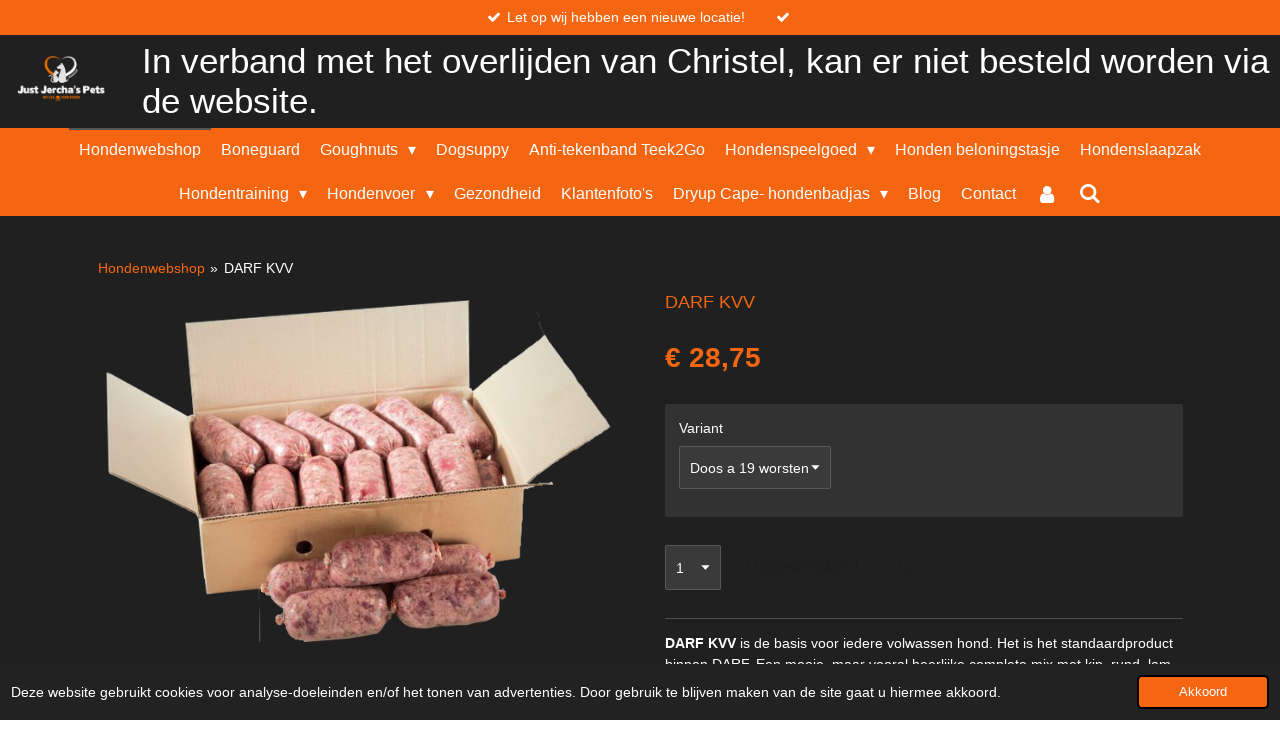

--- FILE ---
content_type: text/html; charset=UTF-8
request_url: https://www.justjerchas.nl/product/672069/darf-kvv
body_size: 16886
content:
<!DOCTYPE html>
<html lang="nl">
    <head>
        <meta http-equiv="Content-Type" content="text/html; charset=utf-8">
        <meta name="viewport" content="width=device-width, initial-scale=1.0, maximum-scale=5.0">
        <meta http-equiv="X-UA-Compatible" content="IE=edge">
        <link rel="canonical" href="https://www.justjerchas.nl/product/672069/darf-kvv">
        <link rel="sitemap" type="application/xml" href="https://www.justjerchas.nl/sitemap.xml">
        <meta property="og:title" content="Darf KVV |  natuurlijk, biologisch honden en kattenvoer">
        <meta property="og:url" content="https://www.justjerchas.nl/product/672069/darf-kvv">
        <base href="https://www.justjerchas.nl/">
        <meta name="description" property="og:description" content="DARF KVV is een biologische KVV voor honden en katten. met natuurlijk, biologisch vers vlees. DARF is vrij van: gluten, geur- kleur en smaakstoffen.">
                <script nonce="a060ff009e711870433afc4533c97ab8">
            
            window.JOUWWEB = window.JOUWWEB || {};
            window.JOUWWEB.application = window.JOUWWEB.application || {};
            window.JOUWWEB.application = {"backends":[{"domain":"jouwweb.nl","freeDomain":"jouwweb.site"},{"domain":"webador.com","freeDomain":"webadorsite.com"},{"domain":"webador.de","freeDomain":"webadorsite.com"},{"domain":"webador.fr","freeDomain":"webadorsite.com"},{"domain":"webador.es","freeDomain":"webadorsite.com"},{"domain":"webador.it","freeDomain":"webadorsite.com"},{"domain":"jouwweb.be","freeDomain":"jouwweb.site"},{"domain":"webador.ie","freeDomain":"webadorsite.com"},{"domain":"webador.co.uk","freeDomain":"webadorsite.com"},{"domain":"webador.at","freeDomain":"webadorsite.com"},{"domain":"webador.be","freeDomain":"webadorsite.com"},{"domain":"webador.ch","freeDomain":"webadorsite.com"},{"domain":"webador.ch","freeDomain":"webadorsite.com"},{"domain":"webador.mx","freeDomain":"webadorsite.com"},{"domain":"webador.com","freeDomain":"webadorsite.com"},{"domain":"webador.dk","freeDomain":"webadorsite.com"},{"domain":"webador.se","freeDomain":"webadorsite.com"},{"domain":"webador.no","freeDomain":"webadorsite.com"},{"domain":"webador.fi","freeDomain":"webadorsite.com"},{"domain":"webador.ca","freeDomain":"webadorsite.com"},{"domain":"webador.ca","freeDomain":"webadorsite.com"},{"domain":"webador.pl","freeDomain":"webadorsite.com"},{"domain":"webador.com.au","freeDomain":"webadorsite.com"},{"domain":"webador.nz","freeDomain":"webadorsite.com"}],"editorLocale":"nl-NL","editorTimezone":"Europe\/Amsterdam","editorLanguage":"nl","analytics4TrackingId":"G-E6PZPGE4QM","analyticsDimensions":[],"backendDomain":"www.jouwweb.nl","backendShortDomain":"jouwweb.nl","backendKey":"jouwweb-nl","freeWebsiteDomain":"jouwweb.site","noSsl":false,"build":{"reference":"a70999d"},"linkHostnames":["www.jouwweb.nl","www.webador.com","www.webador.de","www.webador.fr","www.webador.es","www.webador.it","www.jouwweb.be","www.webador.ie","www.webador.co.uk","www.webador.at","www.webador.be","www.webador.ch","fr.webador.ch","www.webador.mx","es.webador.com","www.webador.dk","www.webador.se","www.webador.no","www.webador.fi","www.webador.ca","fr.webador.ca","www.webador.pl","www.webador.com.au","www.webador.nz"],"assetsUrl":"https:\/\/assets.jwwb.nl","loginUrl":"https:\/\/www.jouwweb.nl\/inloggen","publishUrl":"https:\/\/www.jouwweb.nl\/v2\/website\/1103595\/publish-proxy","adminUserOrIp":false,"pricing":{"plans":{"lite":{"amount":"700","currency":"EUR"},"pro":{"amount":"1200","currency":"EUR"},"business":{"amount":"2400","currency":"EUR"}},"yearlyDiscount":{"price":{"amount":"4800","currency":"EUR"},"ratio":0.17,"percent":"17%","discountPrice":{"amount":"4800","currency":"EUR"},"termPricePerMonth":{"amount":"2400","currency":"EUR"},"termPricePerYear":{"amount":"24000","currency":"EUR"}}},"hcUrl":{"add-product-variants":"https:\/\/help.jouwweb.nl\/hc\/nl\/articles\/28594307773201","basic-vs-advanced-shipping":"https:\/\/help.jouwweb.nl\/hc\/nl\/articles\/28594268794257","html-in-head":"https:\/\/help.jouwweb.nl\/hc\/nl\/articles\/28594336422545","link-domain-name":"https:\/\/help.jouwweb.nl\/hc\/nl\/articles\/28594325307409","optimize-for-mobile":"https:\/\/help.jouwweb.nl\/hc\/nl\/articles\/28594312927121","seo":"https:\/\/help.jouwweb.nl\/hc\/nl\/sections\/28507243966737","transfer-domain-name":"https:\/\/help.jouwweb.nl\/hc\/nl\/articles\/28594325232657","website-not-secure":"https:\/\/help.jouwweb.nl\/hc\/nl\/articles\/28594252935825"}};
            window.JOUWWEB.brand = {"type":"jouwweb","name":"JouwWeb","domain":"JouwWeb.nl","supportEmail":"support@jouwweb.nl"};
                    
                window.JOUWWEB = window.JOUWWEB || {};
                window.JOUWWEB.websiteRendering = {"locale":"nl-NL","timezone":"Europe\/Amsterdam","routes":{"api\/upload\/product-field":"\/_api\/upload\/product-field","checkout\/cart":"\/winkelwagen","payment":"\/bestelling-afronden\/:publicOrderId","payment\/forward":"\/bestelling-afronden\/:publicOrderId\/forward","public-order":"\/bestelling\/:publicOrderId","checkout\/authorize":"\/winkelwagen\/authorize\/:gateway","wishlist":"\/verlanglijst"}};
                                                    window.JOUWWEB.website = {"id":1103595,"locale":"nl-NL","enabled":true,"title":"Just Jercha's Pets","hasTitle":true,"roleOfLoggedInUser":null,"ownerLocale":"nl-NL","plan":"business","freeWebsiteDomain":"jouwweb.site","backendKey":"jouwweb-nl","currency":"EUR","defaultLocale":"nl-NL","url":"https:\/\/www.justjerchas.nl\/","homepageSegmentId":4302538,"category":"webshop","isOffline":false,"isPublished":true,"locales":["nl-NL"],"allowed":{"ads":false,"credits":true,"externalLinks":true,"slideshow":true,"customDefaultSlideshow":true,"hostedAlbums":true,"moderators":true,"mailboxQuota":10,"statisticsVisitors":true,"statisticsDetailed":true,"statisticsMonths":-1,"favicon":true,"password":true,"freeDomains":0,"freeMailAccounts":3,"canUseLanguages":false,"fileUpload":true,"legacyFontSize":false,"webshop":true,"products":-1,"imageText":false,"search":true,"audioUpload":true,"videoUpload":5000,"allowDangerousForms":false,"allowHtmlCode":true,"mobileBar":true,"sidebar":true,"poll":false,"allowCustomForms":true,"allowBusinessListing":true,"allowCustomAnalytics":true,"allowAccountingLink":true,"digitalProducts":true,"sitemapElement":true},"mobileBar":{"enabled":true,"theme":"light","email":{"active":true,"value":"info@justjerchas.nl"},"location":{"active":false},"phone":{"active":false},"whatsapp":{"active":true,"value":"+31621225208"},"social":{"active":true,"network":"facebook","value":"justjerchas"}},"webshop":{"enabled":false,"currency":"EUR","taxEnabled":true,"taxInclusive":true,"vatDisclaimerVisible":false,"orderNotice":"<p>Indien u speciale wensen heeft kunt u deze doorgeven via het Opmerkingen-veld in de laatste stap.<\/p>\r\n<p><br \/>Let op: besteld u uit Belgi&euml; kies dan de juiste verzendoptie!!<\/p>","orderConfirmation":"<p>Hartelijk bedankt voor uw bestelling bij Just Jercha's Pets.<\/p>\r\n<p>&nbsp;<\/p>\r\n<p>U ontvangt zo spoedig mogelijk bericht van ons over de afhandeling van de bestelling.<\/p>","freeShipping":false,"freeShippingAmount":"80.00","shippingDisclaimerVisible":false,"pickupAllowed":true,"couponAllowed":true,"detailsPageAvailable":true,"socialMediaVisible":true,"termsPage":null,"termsPageUrl":null,"extraTerms":null,"pricingVisible":true,"orderButtonVisible":true,"shippingAdvanced":true,"shippingAdvancedBackEnd":true,"soldOutVisible":true,"backInStockNotificationEnabled":true,"canAddProducts":true,"nextOrderNumber":202600001,"allowedServicePoints":["postnl"],"sendcloudConfigured":true,"sendcloudFallbackPublicKey":"a3d50033a59b4a598f1d7ce7e72aafdf","taxExemptionAllowed":true,"invoiceComment":null,"emptyCartVisible":true,"minimumOrderPrice":null,"productNumbersEnabled":false,"wishlistEnabled":true,"hideTaxOnCart":false},"isTreatedAsWebshop":true};                            window.JOUWWEB.cart = {"products":[],"coupon":null,"shippingCountryCode":null,"shippingChoice":null,"breakdown":[]};                            window.JOUWWEB.scripts = ["website-rendering\/webshop"];                        window.parent.JOUWWEB.colorPalette = window.JOUWWEB.colorPalette;
        </script>
                <title>Darf KVV |  natuurlijk, biologisch honden en kattenvoer</title>
                                            <link href="https://primary.jwwb.nl/public/i/u/k/temp-yjrccfxzxnvlqcefkerd/touch-icon-iphone.png?bust=1560106598" rel="apple-touch-icon" sizes="60x60">                                                <link href="https://primary.jwwb.nl/public/i/u/k/temp-yjrccfxzxnvlqcefkerd/touch-icon-ipad.png?bust=1560106598" rel="apple-touch-icon" sizes="76x76">                                                <link href="https://primary.jwwb.nl/public/i/u/k/temp-yjrccfxzxnvlqcefkerd/touch-icon-iphone-retina.png?bust=1560106598" rel="apple-touch-icon" sizes="120x120">                                                <link href="https://primary.jwwb.nl/public/i/u/k/temp-yjrccfxzxnvlqcefkerd/touch-icon-ipad-retina.png?bust=1560106598" rel="apple-touch-icon" sizes="152x152">                                                <link href="https://primary.jwwb.nl/public/i/u/k/temp-yjrccfxzxnvlqcefkerd/favicon.png?bust=1560106598" rel="shortcut icon">                                                <link href="https://primary.jwwb.nl/public/i/u/k/temp-yjrccfxzxnvlqcefkerd/favicon.png?bust=1560106598" rel="icon">                                        <meta property="og:image" content="https&#x3A;&#x2F;&#x2F;primary.jwwb.nl&#x2F;public&#x2F;i&#x2F;u&#x2F;k&#x2F;temp-yjrccfxzxnvlqcefkerd&#x2F;uxzfkw&#x2F;darf-worstjes-.png">
                    <meta property="og:image" content="https&#x3A;&#x2F;&#x2F;primary.jwwb.nl&#x2F;public&#x2F;i&#x2F;u&#x2F;k&#x2F;temp-yjrccfxzxnvlqcefkerd&#x2F;f91z5d&#x2F;JustJerchasPetsdierenwebshop-transparant-4.png&#x3F;enable-io&#x3D;true&amp;enable&#x3D;upscale&amp;fit&#x3D;bounds&amp;width&#x3D;1200">
                                    <meta name="twitter:card" content="summary_large_image">
                        <meta property="twitter:image" content="https&#x3A;&#x2F;&#x2F;primary.jwwb.nl&#x2F;public&#x2F;i&#x2F;u&#x2F;k&#x2F;temp-yjrccfxzxnvlqcefkerd&#x2F;uxzfkw&#x2F;darf-worstjes-.png">
                                                    <script>(function(n,r){var e=document.createElement("script");e.async=!0,e.src=n+"/sidebar.js?id="+r+"&c="+c(10,r);var t=document.getElementsByTagName("script")[0];t.parentNode.insertBefore(e,t);function c(s,i){var o=Date.now(),a=s*6e4,_=(Math.sin(i)||0)*a;return Math.floor((o+_)/a)}})("https://dashboard.webwinkelkeur.nl",1216551);</script>                            <script src="https://www.googletagmanager.com/gtag/js?id=G-66B8KJGS9Z" nonce="a060ff009e711870433afc4533c97ab8" data-turbo-track="reload" async></script>
<script src="https://plausible.io/js/script.manual.js" nonce="a060ff009e711870433afc4533c97ab8" data-turbo-track="reload" defer data-domain="shard20.jouwweb.nl"></script>
<script src="https://assets.jwwb.nl/assets/build/website-rendering/nl-NL.js?bust=af8dcdef13a1895089e9" nonce="a060ff009e711870433afc4533c97ab8" data-turbo-track="reload" defer></script>
<script src="https://assets.jwwb.nl/assets/website-rendering/runtime.d9e65c74d3b5e295ad0f.js?bust=5de238b33c4b1a20f3c0" nonce="a060ff009e711870433afc4533c97ab8" data-turbo-track="reload" defer></script>
<script src="https://assets.jwwb.nl/assets/website-rendering/103.3d75ec3708e54af67f50.js?bust=cb0aa3c978e146edbd0d" nonce="a060ff009e711870433afc4533c97ab8" data-turbo-track="reload" defer></script>
<script src="https://assets.jwwb.nl/assets/website-rendering/main.6c004a767490927f72a8.js?bust=0aecfeb21e6e5b700b49" nonce="a060ff009e711870433afc4533c97ab8" data-turbo-track="reload" defer></script>
<link rel="preload" href="https://assets.jwwb.nl/assets/website-rendering/styles.f78188d346eb1faf64a5.css?bust=7a6e6f2cb6becdc09bb5" as="style">
<link rel="preload" href="https://assets.jwwb.nl/assets/website-rendering/fonts/icons-website-rendering/font/website-rendering.woff2?bust=bd2797014f9452dadc8e" as="font" crossorigin>
<link rel="stylesheet" type="text/css" href="https://assets.jwwb.nl/assets/website-rendering/styles.f78188d346eb1faf64a5.css?bust=7a6e6f2cb6becdc09bb5" nonce="a060ff009e711870433afc4533c97ab8" data-turbo-track="dynamic">
<link rel="preconnect" href="https://assets.jwwb.nl">
<link rel="preconnect" href="https://www.google-analytics.com">
<link rel="stylesheet" type="text/css" href="https://primary.jwwb.nl/public/i/u/k/temp-yjrccfxzxnvlqcefkerd/style.css?bust=1752576237" nonce="a060ff009e711870433afc4533c97ab8" data-turbo-track="dynamic">    </head>
    <body
        id="top"
        class="jw-is-no-slideshow jw-header-is-image-text jw-is-segment-product jw-is-frontend jw-is-no-sidebar jw-is-messagebar jw-is-no-touch-device jw-is-no-mobile"
                                    data-jouwweb-page="672069"
                                                data-jouwweb-segment-id="672069"
                                                data-jouwweb-segment-type="product"
                                                data-template-threshold="800"
                                                data-template-name="modern"
                            itemscope
        itemtype="https://schema.org/Product"
    >
                                    <meta itemprop="url" content="https://www.justjerchas.nl/product/672069/darf-kvv">
        <div class="jw-background"></div>
        <div class="jw-body">
            <div class="jw-mobile-menu jw-mobile-is-text js-mobile-menu">
            <button
            type="button"
            class="jw-mobile-menu__button jw-mobile-search-button"
            aria-label="Zoek binnen website"
        >
            <span class="jw-icon-search"></span>
        </button>
        <div class="jw-mobile-header jw-mobile-header--image-text">
        <a            class="jw-mobile-header-content"
                            href="/"
                        >
                            <img class="jw-mobile-logo jw-mobile-logo--square" src="https://primary.jwwb.nl/public/i/u/k/temp-yjrccfxzxnvlqcefkerd/l8prl5/JustJerchasPetsdierenwebshop-transparant-3.png?enable-io=true&amp;enable=upscale&amp;height=70" srcset="https://primary.jwwb.nl/public/i/u/k/temp-yjrccfxzxnvlqcefkerd/l8prl5/JustJerchasPetsdierenwebshop-transparant-3.png?enable-io=true&amp;enable=upscale&amp;height=70 1x, https://primary.jwwb.nl/public/i/u/k/temp-yjrccfxzxnvlqcefkerd/l8prl5/JustJerchasPetsdierenwebshop-transparant-3.png?enable-io=true&amp;enable=upscale&amp;height=140&amp;quality=70 2x" alt="Just Jercha&amp;#039;s Pets" title="Just Jercha&amp;#039;s Pets">                                        <div class="jw-mobile-text">
                    In verband met het overlijden van Christel, kan er niet besteld worden via de website.                </div>
                    </a>
    </div>

    
            <button
            type="button"
            class="jw-mobile-menu__button jw-mobile-toggle"
            aria-label="Open / sluit menu"
        >
            <span class="jw-icon-burger"></span>
        </button>
    </div>
    <div class="jw-mobile-menu-search jw-mobile-menu-search--hidden">
        <form
            action="/zoeken"
            method="get"
            class="jw-mobile-menu-search__box"
        >
            <input
                type="text"
                name="q"
                value=""
                placeholder="Zoeken..."
                class="jw-mobile-menu-search__input"
            >
            <button type="submit" class="jw-btn jw-btn--style-flat jw-mobile-menu-search__button">
                <span class="website-rendering-icon-search"></span>
            </button>
            <button type="button" class="jw-btn jw-btn--style-flat jw-mobile-menu-search__button js-cancel-search">
                <span class="website-rendering-icon-cancel"></span>
            </button>
        </form>
    </div>
            <div class="message-bar message-bar--accent"><div class="message-bar__container"><ul class="message-bar-usps"><li class="message-bar-usps__item"><i class="website-rendering-icon-ok"></i><span>Let op wij hebben een nieuwe locatie!</span></li><li class="message-bar-usps__item"><i class="website-rendering-icon-ok"></i><span></span></li></ul></div></div><header class="header-wrap js-topbar-content-container">
    <div class="header-wrap__inner">
        <div class="jw-header-logo">
            <div
    id="jw-header-image-container"
    class="jw-header jw-header-image jw-header-image-toggle"
    style="flex-basis: 141px; max-width: 141px; flex-shrink: 1;"
>
            <a href="/">
        <img id="jw-header-image" data-image-id="50768388" srcset="https://primary.jwwb.nl/public/i/u/k/temp-yjrccfxzxnvlqcefkerd/l8prl5/JustJerchasPetsdierenwebshop-transparant-3.png?enable-io=true&amp;width=141 141w, https://primary.jwwb.nl/public/i/u/k/temp-yjrccfxzxnvlqcefkerd/l8prl5/JustJerchasPetsdierenwebshop-transparant-3.png?enable-io=true&amp;width=282 282w" class="jw-header-image" title="Just Jercha&#039;s Pets" style="max-height: 100px;" sizes="141px" width="141" height="100" intrinsicsize="141.00 x 100.00" alt="Just Jercha&#039;s Pets">                </a>
    </div>
        <div
    class="jw-header jw-header-title-container jw-header-text jw-header-text-toggle"
    data-stylable="false"
>
    <a        id="jw-header-title"
        class="jw-header-title"
                    href="/"
            >
        In verband met het overlijden van Christel, kan er niet besteld worden via de website.    </a>
</div>
</div>
    </div>
</header>
<script nonce="a060ff009e711870433afc4533c97ab8">
    JOUWWEB.templateConfig = {
        header: {
            selector: '.header-wrap',
            mobileSelector: '.jw-mobile-menu',
            updatePusher: function (headerHeight) {
                var $sliderStyle = $('#sliderStyle');

                if ($sliderStyle.length === 0) {
                    $sliderStyle = $('<style />')
                        .attr('id', 'sliderStyle')
                        .appendTo(document.body);
                }

                $sliderStyle.html('.jw-slideshow-slide-content { padding-top: ' + headerHeight + 'px; padding-bottom: ' + (headerHeight * (2/3)) + 'px; } .bx-controls-direction { margin-top: ' + (headerHeight * (1/6)) + 'px; }');

                // make sure slider also gets correct height (because of the added padding)
                $('.jw-slideshow-slide[aria-hidden=false]').each(function (index) {
                    var $this = $(this);
                    headerHeight = $this.outerHeight() > headerHeight ? $this.outerHeight() : headerHeight;
                    $this.closest('.bx-viewport').css({
                        height: headerHeight + 'px',
                    });
                });

                // If a page has a message-bar, offset the mobile nav.
                const $messageBar = $('.message-bar');
                if ($messageBar.length > 0) {
                    // Only apply to .js-mobile-menu if there is a slideshow
                    $(`.jw-is-slideshow .js-mobile-menu, .jw-menu-clone`).css('top', $messageBar.outerHeight());
                }
            },
        },
        mainContentOffset: function () {
            return $('.main-content').offset().top - ($('body').hasClass('jw-menu-is-mobile') ? 0 : 60);
        },
    };
</script>
<nav class="jw-menu-copy">
    <ul
    id="jw-menu"
    class="jw-menu jw-menu-horizontal"
            >
            <li
    class="jw-menu-item jw-menu-is-active"
>
        <a        class="jw-menu-link js-active-menu-item"
        href="/"                                            data-page-link-id="4302538"
                            >
                <span class="">
            Hondenwebshop        </span>
            </a>
                </li>
            <li
    class="jw-menu-item"
>
        <a        class="jw-menu-link"
        href="/boneguard"                                            data-page-link-id="16948288"
                            >
                <span class="">
            Boneguard        </span>
            </a>
                </li>
            <li
    class="jw-menu-item jw-menu-has-submenu"
>
        <a        class="jw-menu-link"
        href="/goughnuts"                                            data-page-link-id="4916488"
                            >
                <span class="">
            Goughnuts        </span>
                    <span class="jw-arrow jw-arrow-toplevel"></span>
            </a>
                    <ul
            class="jw-submenu"
                    >
                            <li
    class="jw-menu-item"
>
        <a        class="jw-menu-link"
        href="/goughnuts/goughnuts-hondenspeelgoed"                                            data-page-link-id="4732982"
                            >
                <span class="">
            Goughnuts hondenspeelgoed        </span>
            </a>
                </li>
                            <li
    class="jw-menu-item"
>
        <a        class="jw-menu-link"
        href="/goughnuts/goughnuts-vragen"                                            data-page-link-id="4727474"
                            >
                <span class="">
            Goughnuts vragen        </span>
            </a>
                </li>
                    </ul>
        </li>
            <li
    class="jw-menu-item"
>
        <a        class="jw-menu-link"
        href="/dogsuppy"                                            data-page-link-id="11433202"
                            >
                <span class="">
            Dogsuppy        </span>
            </a>
                </li>
            <li
    class="jw-menu-item"
>
        <a        class="jw-menu-link"
        href="/anti-tekenband-teek2go"                                            data-page-link-id="5455855"
                            >
                <span class="">
            Anti-tekenband Teek2Go        </span>
            </a>
                </li>
            <li
    class="jw-menu-item jw-menu-has-submenu"
>
        <a        class="jw-menu-link"
        href="/hondenspeelgoed"                                            data-page-link-id="5787009"
                            >
                <span class="">
            Hondenspeelgoed        </span>
                    <span class="jw-arrow jw-arrow-toplevel"></span>
            </a>
                    <ul
            class="jw-submenu"
                    >
                            <li
    class="jw-menu-item"
>
        <a        class="jw-menu-link"
        href="/hondenspeelgoed/goughnuts-1"                                            data-page-link-id="20114784"
                            >
                <span class="">
            Goughnuts        </span>
            </a>
                </li>
                            <li
    class="jw-menu-item"
>
        <a        class="jw-menu-link"
        href="/hondenspeelgoed/zippypaws-snufflerz-roll"                                            data-page-link-id="26996875"
                            >
                <span class="">
            ZippyPaws Snufflerz Roll        </span>
            </a>
                </li>
                            <li
    class="jw-menu-item"
>
        <a        class="jw-menu-link"
        href="/hondenspeelgoed/my-intelligent-dogs-hondenpuzzel"                                            data-page-link-id="6671599"
                            >
                <span class="">
            My Intelligent Dogs, hondenpuzzel        </span>
            </a>
                </li>
                            <li
    class="jw-menu-item"
>
        <a        class="jw-menu-link"
        href="/hondenspeelgoed/voerpuzzels"                                            data-page-link-id="5787572"
                            >
                <span class="">
            Voerpuzzels        </span>
            </a>
                </li>
                            <li
    class="jw-menu-item"
>
        <a        class="jw-menu-link"
        href="/hondenspeelgoed/knuffels"                                            data-page-link-id="5787765"
                            >
                <span class="">
            Knuffels        </span>
            </a>
                </li>
                    </ul>
        </li>
            <li
    class="jw-menu-item"
>
        <a        class="jw-menu-link"
        href="/honden-beloningstasje"                                            data-page-link-id="16128180"
                            >
                <span class="">
            Honden beloningstasje        </span>
            </a>
                </li>
            <li
    class="jw-menu-item"
>
        <a        class="jw-menu-link"
        href="/hondenslaapzak"                                            data-page-link-id="12574356"
                            >
                <span class="">
            Hondenslaapzak        </span>
            </a>
                </li>
            <li
    class="jw-menu-item jw-menu-has-submenu"
>
        <a        class="jw-menu-link"
        href="/hondentraining"                                            data-page-link-id="16118579"
                            >
                <span class="">
            Hondentraining        </span>
                    <span class="jw-arrow jw-arrow-toplevel"></span>
            </a>
                    <ul
            class="jw-submenu"
                    >
                            <li
    class="jw-menu-item"
>
        <a        class="jw-menu-link"
        href="/hondentraining/honden-beloningssnoepjes"                                            data-page-link-id="16126601"
                            >
                <span class="">
            Honden beloningssnoepjes        </span>
            </a>
                </li>
                            <li
    class="jw-menu-item"
>
        <a        class="jw-menu-link"
        href="/hondentraining/honden-stimuleerspeelgoed"                                            data-page-link-id="16139102"
                            >
                <span class="">
            Honden stimuleerspeelgoed        </span>
            </a>
                </li>
                            <li
    class="jw-menu-item"
>
        <a        class="jw-menu-link"
        href="/hondentraining/honden-apporteerspeelgoed"                                            data-page-link-id="16145154"
                            >
                <span class="">
            Honden apporteerspeelgoed        </span>
            </a>
                </li>
                    </ul>
        </li>
            <li
    class="jw-menu-item jw-menu-has-submenu"
>
        <a        class="jw-menu-link"
        href="/hondenvoer"                                            data-page-link-id="8515106"
                            >
                <span class="">
            Hondenvoer        </span>
                    <span class="jw-arrow jw-arrow-toplevel"></span>
            </a>
                    <ul
            class="jw-submenu"
                    >
                            <li
    class="jw-menu-item jw-menu-has-submenu"
>
        <a        class="jw-menu-link"
        href="/hondenvoer/darf"                                            data-page-link-id="4376320"
                            >
                <span class="">
            Darf        </span>
                    <span class="jw-arrow"></span>
            </a>
                    <ul
            class="jw-submenu"
                    >
                            <li
    class="jw-menu-item"
>
        <a        class="jw-menu-link"
        href="/hondenvoer/darf/darf-kvv"                                            data-page-link-id="4327447"
                            >
                <span class="">
            Darf KVV        </span>
            </a>
                </li>
                            <li
    class="jw-menu-item"
>
        <a        class="jw-menu-link"
        href="/hondenvoer/darf/darf-bites-brokken"                                            data-page-link-id="4836376"
                            >
                <span class="">
            Darf Bites ( brokken)        </span>
            </a>
                </li>
                            <li
    class="jw-menu-item"
>
        <a        class="jw-menu-link"
        href="/hondenvoer/darf/darf-voor-de-kat"                                            data-page-link-id="4327693"
                            >
                <span class="">
            Darf voor de kat        </span>
            </a>
                </li>
                            <li
    class="jw-menu-item"
>
        <a        class="jw-menu-link"
        href="/hondenvoer/darf/darf-vol-houdbare-worsten"                                            data-page-link-id="14319031"
                            >
                <span class="">
            Darf Vol houdbare worsten        </span>
            </a>
                </li>
                    </ul>
        </li>
                            <li
    class="jw-menu-item"
>
        <a        class="jw-menu-link"
        href="/hondenvoer/darf-snacks"                                            data-page-link-id="4442898"
                            >
                <span class="">
            Darf Snacks        </span>
            </a>
                </li>
                            <li
    class="jw-menu-item"
>
        <a        class="jw-menu-link"
        href="/hondenvoer/snacks-overig"                                            data-page-link-id="15824225"
                            >
                <span class="">
            Snacks overig        </span>
            </a>
                </li>
                            <li
    class="jw-menu-item"
>
        <a        class="jw-menu-link"
        href="/hondenvoer/tastybone"                                            data-page-link-id="4634359"
                            >
                <span class="">
            Tastybone        </span>
            </a>
                </li>
                            <li
    class="jw-menu-item"
>
        <a        class="jw-menu-link"
        href="/hondenvoer/lickimat-slowfeeder-voerpuzzel-antischrokbak"                                            data-page-link-id="14943403"
                            >
                <span class="">
            Lickimat/Slowfeeder/voerpuzzel/Antischrokbak        </span>
            </a>
                </li>
                    </ul>
        </li>
            <li
    class="jw-menu-item"
>
        <a        class="jw-menu-link"
        href="/gezondheid"                                            data-page-link-id="4373339"
                            >
                <span class="">
            Gezondheid        </span>
            </a>
                </li>
            <li
    class="jw-menu-item"
>
        <a        class="jw-menu-link"
        href="/klantenfoto-s"                                            data-page-link-id="7314299"
                            >
                <span class="">
            Klantenfoto&#039;s        </span>
            </a>
                </li>
            <li
    class="jw-menu-item jw-menu-has-submenu"
>
        <a        class="jw-menu-link"
        href="/dryup-cape-hondenbadjas"                                            data-page-link-id="15791539"
                            >
                <span class="">
            Dryup Cape- hondenbadjas        </span>
                    <span class="jw-arrow jw-arrow-toplevel"></span>
            </a>
                    <ul
            class="jw-submenu"
                    >
                            <li
    class="jw-menu-item"
>
        <a        class="jw-menu-link"
        href="/dryup-cape-hondenbadjas/dryup-hondenbadjas-mini"                                            data-page-link-id="15792618"
                            >
                <span class="">
            Dryup Hondenbadjas Mini        </span>
            </a>
                </li>
                            <li
    class="jw-menu-item"
>
        <a        class="jw-menu-link"
        href="/dryup-cape-hondenbadjas/dryup-hondenbadjas-standaard"                                            data-page-link-id="15792825"
                            >
                <span class="">
            Dryup hondenbadjas Standaard        </span>
            </a>
                </li>
                            <li
    class="jw-menu-item"
>
        <a        class="jw-menu-link"
        href="/dryup-cape-hondenbadjas/dryup-hondenbadjas-speciale-maten"                                            data-page-link-id="15792900"
                            >
                <span class="">
            Dryup hondenbadjas speciale maten        </span>
            </a>
                </li>
                            <li
    class="jw-menu-item"
>
        <a        class="jw-menu-link"
        href="/dryup-cape-hondenbadjas/dryup-hondenbadjas-royal-extra-luxe"                                            data-page-link-id="12135743"
                            >
                <span class="">
            Dryup hondenbadjas-Royal-extra luxe        </span>
            </a>
                </li>
                            <li
    class="jw-menu-item"
>
        <a        class="jw-menu-link"
        href="/dryup-cape-hondenbadjas/dryup-hondenbadjas-zipfit-body"                                            data-page-link-id="10729652"
                            >
                <span class="">
            Dryup hondenbadjas Zipfit body        </span>
            </a>
                </li>
                            <li
    class="jw-menu-item"
>
        <a        class="jw-menu-link"
        href="/dryup-cape-hondenbadjas/just-jercha-s-dryup-hondenhanddoek"                                            data-page-link-id="10731008"
                            >
                <span class="">
            Just Jercha&#039;s  DRYUP hondenhanddoek        </span>
            </a>
                </li>
                    </ul>
        </li>
            <li
    class="jw-menu-item"
>
        <a        class="jw-menu-link"
        href="/blog"                                            data-page-link-id="4303474"
                            >
                <span class="">
            Blog        </span>
            </a>
                </li>
            <li
    class="jw-menu-item"
>
        <a        class="jw-menu-link"
        href="/contact"                                            data-page-link-id="4302673"
                            >
                <span class="">
            Contact        </span>
            </a>
                </li>
            <li
    class="jw-menu-item"
>
        <a        class="jw-menu-link jw-menu-link--icon"
        href="/account"                                                            title="Account"
            >
                                <span class="website-rendering-icon-user"></span>
                            <span class="hidden-desktop-horizontal-menu">
            Account        </span>
            </a>
                </li>
            <li
    class="jw-menu-item jw-menu-search-item"
>
        <button        class="jw-menu-link jw-menu-link--icon jw-text-button"
                                                                    title="Zoeken"
            >
                                <span class="website-rendering-icon-search"></span>
                            <span class="hidden-desktop-horizontal-menu">
            Zoeken        </span>
            </button>
                
            <div class="jw-popover-container jw-popover-container--inline is-hidden">
                <div class="jw-popover-backdrop"></div>
                <div class="jw-popover">
                    <div class="jw-popover__arrow"></div>
                    <div class="jw-popover__content jw-section-white">
                        <form  class="jw-search" action="/zoeken" method="get">
                            
                            <input class="jw-search__input" type="text" name="q" value="" placeholder="Zoeken..." >
                            <button class="jw-search__submit" type="submit">
                                <span class="website-rendering-icon-search"></span>
                            </button>
                        </form>
                    </div>
                </div>
            </div>
                        </li>
    
    </ul>

    <script nonce="a060ff009e711870433afc4533c97ab8" id="jw-mobile-menu-template" type="text/template">
        <ul id="jw-menu" class="jw-menu jw-menu-horizontal jw-menu-spacing--mobile-bar">
                            <li
    class="jw-menu-item jw-menu-is-active"
>
        <a        class="jw-menu-link js-active-menu-item"
        href="/"                                            data-page-link-id="4302538"
                            >
                <span class="">
            Hondenwebshop        </span>
            </a>
                </li>
                            <li
    class="jw-menu-item"
>
        <a        class="jw-menu-link"
        href="/boneguard"                                            data-page-link-id="16948288"
                            >
                <span class="">
            Boneguard        </span>
            </a>
                </li>
                            <li
    class="jw-menu-item jw-menu-has-submenu"
>
        <a        class="jw-menu-link"
        href="/goughnuts"                                            data-page-link-id="4916488"
                            >
                <span class="">
            Goughnuts        </span>
                    <span class="jw-arrow jw-arrow-toplevel"></span>
            </a>
                    <ul
            class="jw-submenu"
                    >
                            <li
    class="jw-menu-item"
>
        <a        class="jw-menu-link"
        href="/goughnuts/goughnuts-hondenspeelgoed"                                            data-page-link-id="4732982"
                            >
                <span class="">
            Goughnuts hondenspeelgoed        </span>
            </a>
                </li>
                            <li
    class="jw-menu-item"
>
        <a        class="jw-menu-link"
        href="/goughnuts/goughnuts-vragen"                                            data-page-link-id="4727474"
                            >
                <span class="">
            Goughnuts vragen        </span>
            </a>
                </li>
                    </ul>
        </li>
                            <li
    class="jw-menu-item"
>
        <a        class="jw-menu-link"
        href="/dogsuppy"                                            data-page-link-id="11433202"
                            >
                <span class="">
            Dogsuppy        </span>
            </a>
                </li>
                            <li
    class="jw-menu-item"
>
        <a        class="jw-menu-link"
        href="/anti-tekenband-teek2go"                                            data-page-link-id="5455855"
                            >
                <span class="">
            Anti-tekenband Teek2Go        </span>
            </a>
                </li>
                            <li
    class="jw-menu-item jw-menu-has-submenu"
>
        <a        class="jw-menu-link"
        href="/hondenspeelgoed"                                            data-page-link-id="5787009"
                            >
                <span class="">
            Hondenspeelgoed        </span>
                    <span class="jw-arrow jw-arrow-toplevel"></span>
            </a>
                    <ul
            class="jw-submenu"
                    >
                            <li
    class="jw-menu-item"
>
        <a        class="jw-menu-link"
        href="/hondenspeelgoed/goughnuts-1"                                            data-page-link-id="20114784"
                            >
                <span class="">
            Goughnuts        </span>
            </a>
                </li>
                            <li
    class="jw-menu-item"
>
        <a        class="jw-menu-link"
        href="/hondenspeelgoed/zippypaws-snufflerz-roll"                                            data-page-link-id="26996875"
                            >
                <span class="">
            ZippyPaws Snufflerz Roll        </span>
            </a>
                </li>
                            <li
    class="jw-menu-item"
>
        <a        class="jw-menu-link"
        href="/hondenspeelgoed/my-intelligent-dogs-hondenpuzzel"                                            data-page-link-id="6671599"
                            >
                <span class="">
            My Intelligent Dogs, hondenpuzzel        </span>
            </a>
                </li>
                            <li
    class="jw-menu-item"
>
        <a        class="jw-menu-link"
        href="/hondenspeelgoed/voerpuzzels"                                            data-page-link-id="5787572"
                            >
                <span class="">
            Voerpuzzels        </span>
            </a>
                </li>
                            <li
    class="jw-menu-item"
>
        <a        class="jw-menu-link"
        href="/hondenspeelgoed/knuffels"                                            data-page-link-id="5787765"
                            >
                <span class="">
            Knuffels        </span>
            </a>
                </li>
                    </ul>
        </li>
                            <li
    class="jw-menu-item"
>
        <a        class="jw-menu-link"
        href="/honden-beloningstasje"                                            data-page-link-id="16128180"
                            >
                <span class="">
            Honden beloningstasje        </span>
            </a>
                </li>
                            <li
    class="jw-menu-item"
>
        <a        class="jw-menu-link"
        href="/hondenslaapzak"                                            data-page-link-id="12574356"
                            >
                <span class="">
            Hondenslaapzak        </span>
            </a>
                </li>
                            <li
    class="jw-menu-item jw-menu-has-submenu"
>
        <a        class="jw-menu-link"
        href="/hondentraining"                                            data-page-link-id="16118579"
                            >
                <span class="">
            Hondentraining        </span>
                    <span class="jw-arrow jw-arrow-toplevel"></span>
            </a>
                    <ul
            class="jw-submenu"
                    >
                            <li
    class="jw-menu-item"
>
        <a        class="jw-menu-link"
        href="/hondentraining/honden-beloningssnoepjes"                                            data-page-link-id="16126601"
                            >
                <span class="">
            Honden beloningssnoepjes        </span>
            </a>
                </li>
                            <li
    class="jw-menu-item"
>
        <a        class="jw-menu-link"
        href="/hondentraining/honden-stimuleerspeelgoed"                                            data-page-link-id="16139102"
                            >
                <span class="">
            Honden stimuleerspeelgoed        </span>
            </a>
                </li>
                            <li
    class="jw-menu-item"
>
        <a        class="jw-menu-link"
        href="/hondentraining/honden-apporteerspeelgoed"                                            data-page-link-id="16145154"
                            >
                <span class="">
            Honden apporteerspeelgoed        </span>
            </a>
                </li>
                    </ul>
        </li>
                            <li
    class="jw-menu-item jw-menu-has-submenu"
>
        <a        class="jw-menu-link"
        href="/hondenvoer"                                            data-page-link-id="8515106"
                            >
                <span class="">
            Hondenvoer        </span>
                    <span class="jw-arrow jw-arrow-toplevel"></span>
            </a>
                    <ul
            class="jw-submenu"
                    >
                            <li
    class="jw-menu-item jw-menu-has-submenu"
>
        <a        class="jw-menu-link"
        href="/hondenvoer/darf"                                            data-page-link-id="4376320"
                            >
                <span class="">
            Darf        </span>
                    <span class="jw-arrow"></span>
            </a>
                    <ul
            class="jw-submenu"
                    >
                            <li
    class="jw-menu-item"
>
        <a        class="jw-menu-link"
        href="/hondenvoer/darf/darf-kvv"                                            data-page-link-id="4327447"
                            >
                <span class="">
            Darf KVV        </span>
            </a>
                </li>
                            <li
    class="jw-menu-item"
>
        <a        class="jw-menu-link"
        href="/hondenvoer/darf/darf-bites-brokken"                                            data-page-link-id="4836376"
                            >
                <span class="">
            Darf Bites ( brokken)        </span>
            </a>
                </li>
                            <li
    class="jw-menu-item"
>
        <a        class="jw-menu-link"
        href="/hondenvoer/darf/darf-voor-de-kat"                                            data-page-link-id="4327693"
                            >
                <span class="">
            Darf voor de kat        </span>
            </a>
                </li>
                            <li
    class="jw-menu-item"
>
        <a        class="jw-menu-link"
        href="/hondenvoer/darf/darf-vol-houdbare-worsten"                                            data-page-link-id="14319031"
                            >
                <span class="">
            Darf Vol houdbare worsten        </span>
            </a>
                </li>
                    </ul>
        </li>
                            <li
    class="jw-menu-item"
>
        <a        class="jw-menu-link"
        href="/hondenvoer/darf-snacks"                                            data-page-link-id="4442898"
                            >
                <span class="">
            Darf Snacks        </span>
            </a>
                </li>
                            <li
    class="jw-menu-item"
>
        <a        class="jw-menu-link"
        href="/hondenvoer/snacks-overig"                                            data-page-link-id="15824225"
                            >
                <span class="">
            Snacks overig        </span>
            </a>
                </li>
                            <li
    class="jw-menu-item"
>
        <a        class="jw-menu-link"
        href="/hondenvoer/tastybone"                                            data-page-link-id="4634359"
                            >
                <span class="">
            Tastybone        </span>
            </a>
                </li>
                            <li
    class="jw-menu-item"
>
        <a        class="jw-menu-link"
        href="/hondenvoer/lickimat-slowfeeder-voerpuzzel-antischrokbak"                                            data-page-link-id="14943403"
                            >
                <span class="">
            Lickimat/Slowfeeder/voerpuzzel/Antischrokbak        </span>
            </a>
                </li>
                    </ul>
        </li>
                            <li
    class="jw-menu-item"
>
        <a        class="jw-menu-link"
        href="/gezondheid"                                            data-page-link-id="4373339"
                            >
                <span class="">
            Gezondheid        </span>
            </a>
                </li>
                            <li
    class="jw-menu-item"
>
        <a        class="jw-menu-link"
        href="/klantenfoto-s"                                            data-page-link-id="7314299"
                            >
                <span class="">
            Klantenfoto&#039;s        </span>
            </a>
                </li>
                            <li
    class="jw-menu-item jw-menu-has-submenu"
>
        <a        class="jw-menu-link"
        href="/dryup-cape-hondenbadjas"                                            data-page-link-id="15791539"
                            >
                <span class="">
            Dryup Cape- hondenbadjas        </span>
                    <span class="jw-arrow jw-arrow-toplevel"></span>
            </a>
                    <ul
            class="jw-submenu"
                    >
                            <li
    class="jw-menu-item"
>
        <a        class="jw-menu-link"
        href="/dryup-cape-hondenbadjas/dryup-hondenbadjas-mini"                                            data-page-link-id="15792618"
                            >
                <span class="">
            Dryup Hondenbadjas Mini        </span>
            </a>
                </li>
                            <li
    class="jw-menu-item"
>
        <a        class="jw-menu-link"
        href="/dryup-cape-hondenbadjas/dryup-hondenbadjas-standaard"                                            data-page-link-id="15792825"
                            >
                <span class="">
            Dryup hondenbadjas Standaard        </span>
            </a>
                </li>
                            <li
    class="jw-menu-item"
>
        <a        class="jw-menu-link"
        href="/dryup-cape-hondenbadjas/dryup-hondenbadjas-speciale-maten"                                            data-page-link-id="15792900"
                            >
                <span class="">
            Dryup hondenbadjas speciale maten        </span>
            </a>
                </li>
                            <li
    class="jw-menu-item"
>
        <a        class="jw-menu-link"
        href="/dryup-cape-hondenbadjas/dryup-hondenbadjas-royal-extra-luxe"                                            data-page-link-id="12135743"
                            >
                <span class="">
            Dryup hondenbadjas-Royal-extra luxe        </span>
            </a>
                </li>
                            <li
    class="jw-menu-item"
>
        <a        class="jw-menu-link"
        href="/dryup-cape-hondenbadjas/dryup-hondenbadjas-zipfit-body"                                            data-page-link-id="10729652"
                            >
                <span class="">
            Dryup hondenbadjas Zipfit body        </span>
            </a>
                </li>
                            <li
    class="jw-menu-item"
>
        <a        class="jw-menu-link"
        href="/dryup-cape-hondenbadjas/just-jercha-s-dryup-hondenhanddoek"                                            data-page-link-id="10731008"
                            >
                <span class="">
            Just Jercha&#039;s  DRYUP hondenhanddoek        </span>
            </a>
                </li>
                    </ul>
        </li>
                            <li
    class="jw-menu-item"
>
        <a        class="jw-menu-link"
        href="/blog"                                            data-page-link-id="4303474"
                            >
                <span class="">
            Blog        </span>
            </a>
                </li>
                            <li
    class="jw-menu-item"
>
        <a        class="jw-menu-link"
        href="/contact"                                            data-page-link-id="4302673"
                            >
                <span class="">
            Contact        </span>
            </a>
                </li>
                            <li
    class="jw-menu-item"
>
        <a        class="jw-menu-link jw-menu-link--icon"
        href="/account"                                                            title="Account"
            >
                                <span class="website-rendering-icon-user"></span>
                            <span class="hidden-desktop-horizontal-menu">
            Account        </span>
            </a>
                </li>
            
                    </ul>
    </script>
</nav>
<div class="main-content">
    
<main class="block-content">
    <div data-section-name="content" class="jw-section jw-section-content jw-responsive">
        <div class="jw-strip jw-strip--default jw-strip--style-color jw-strip--primary jw-strip--color-default jw-strip--padding-start"><div class="jw-strip__content-container"><div class="jw-strip__content jw-responsive">    
                        <nav class="jw-breadcrumbs" aria-label="Kruimelpad"><ol><li><a href="/" class="jw-breadcrumbs__link">Hondenwebshop</a></li><li><span class="jw-breadcrumbs__separator" aria-hidden="true">&raquo;</span><a href="/product/672069/darf-kvv" class="jw-breadcrumbs__link jw-breadcrumbs__link--current" aria-current="page">DARF KVV</a></li></ol></nav>    <div
        class="product-page js-product-container"
        data-webshop-product="&#x7B;&quot;id&quot;&#x3A;672069,&quot;title&quot;&#x3A;&quot;DARF&#x20;KVV&quot;,&quot;url&quot;&#x3A;&quot;&#x5C;&#x2F;product&#x5C;&#x2F;672069&#x5C;&#x2F;darf-kvv&quot;,&quot;variants&quot;&#x3A;&#x5B;&#x7B;&quot;id&quot;&#x3A;3596129,&quot;stock&quot;&#x3A;2,&quot;limited&quot;&#x3A;false,&quot;propertyValueIds&quot;&#x3A;&#x5B;1727745&#x5D;&#x7D;,&#x7B;&quot;id&quot;&#x3A;3596131,&quot;stock&quot;&#x3A;1,&quot;limited&quot;&#x3A;false,&quot;propertyValueIds&quot;&#x3A;&#x5B;1727747&#x5D;&#x7D;&#x5D;,&quot;image&quot;&#x3A;&#x7B;&quot;id&quot;&#x3A;22394999,&quot;url&quot;&#x3A;&quot;https&#x3A;&#x5C;&#x2F;&#x5C;&#x2F;primary.jwwb.nl&#x5C;&#x2F;public&#x5C;&#x2F;i&#x5C;&#x2F;u&#x5C;&#x2F;k&#x5C;&#x2F;temp-yjrccfxzxnvlqcefkerd&#x5C;&#x2F;darf-worstjes-.png&quot;,&quot;width&quot;&#x3A;609,&quot;height&quot;&#x3A;410&#x7D;&#x7D;"
        data-is-detail-view="1"
    >
                <div class="product-page__top">
            <h1 class="product-page__heading" itemprop="name">
                DARF KVV            </h1>
                                </div>
                                <div class="product-page__image-container">
                <div
                    class="image-gallery image-gallery--single-item"
                    role="group"
                    aria-roledescription="carousel"
                    aria-label="Productafbeeldingen"
                >
                    <div class="image-gallery__main">
                        <div
                            class="image-gallery__slides"
                            aria-live="polite"
                            aria-atomic="false"
                        >
                                                                                            <div
                                    class="image-gallery__slide-container"
                                    role="group"
                                    aria-roledescription="slide"
                                    aria-hidden="false"
                                    aria-label="1 van 1"
                                >
                                    <a
                                        class="image-gallery__slide-item"
                                        href="https://primary.jwwb.nl/public/i/u/k/temp-yjrccfxzxnvlqcefkerd/uxzfkw/darf-worstjes-.png"
                                        data-width="609"
                                        data-height="410"
                                        data-image-id="22394999"
                                        tabindex="0"
                                    >
                                        <div class="image-gallery__slide-image">
                                            <img
                                                                                                    itemprop="image"
                                                    alt="DARF&#x20;KVV"
                                                                                                src="https://primary.jwwb.nl/public/i/u/k/temp-yjrccfxzxnvlqcefkerd/darf-worstjes-.png?enable-io=true&enable=upscale&width=600"
                                                srcset="https://primary.jwwb.nl/public/i/u/k/temp-yjrccfxzxnvlqcefkerd/uxzfkw/darf-worstjes-.png?enable-io=true&width=600 600w"
                                                sizes="(min-width: 800px) 50vw, 100vw"
                                                width="609"
                                                height="410"
                                            >
                                        </div>
                                    </a>
                                </div>
                                                    </div>
                        <div class="image-gallery__controls">
                            <button
                                type="button"
                                class="image-gallery__control image-gallery__control--prev image-gallery__control--disabled"
                                aria-label="Vorige afbeelding"
                            >
                                <span class="website-rendering-icon-left-open-big"></span>
                            </button>
                            <button
                                type="button"
                                class="image-gallery__control image-gallery__control--next image-gallery__control--disabled"
                                aria-label="Volgende afbeelding"
                            >
                                <span class="website-rendering-icon-right-open-big"></span>
                            </button>
                        </div>
                    </div>
                                    </div>
            </div>
                <div class="product-page__container">
            <div itemprop="offers" itemscope itemtype="https://schema.org/Offer">
                                <meta itemprop="availability" content="https://schema.org/InStock">
                                                        <meta itemprop="price" content="28.75">
                    <meta itemprop="priceCurrency" content="EUR">
                    <div class="product-page__price-container">
                        <div class="product__price js-product-container__price">
                            <span class="product__price__price">€ 28,75</span>
                        </div>
                        <div class="product__free-shipping-motivator js-product-container__free-shipping-motivator"></div>
                    </div>
                                                </div>
                                        <div class="product-page__customization-container jw-element-form-well">
                                        <div class="product__variants jw-select hidden">
    <select
        class="product__variants-select jw-select__input js-product-container__options jw-element-form-input-text"
        aria-label="Variant"
    >
        <optgroup label="Variant"></optgroup>
                    <option
                value="3596129"
                data-price-html="&lt;span class=&quot;product__price__price&quot;&gt;€ 28,75&lt;/span&gt;
"
                selected            >
                Doos a 19 worsten                                    - € 28,75                            </option>
                    <option
                value="3596131"
                data-price-html="&lt;span class=&quot;product__price__price&quot;&gt;€ 20,57&lt;/span&gt;
"
                            >
                Small                                    - € 20,57                            </option>
            </select>
</div>
                                            <div class="product-properties">
                                                            <div class="product__property product__property--selectbox">
    <label for="product-property-696870a2e26dc">
        Variant    </label>

            <div class="product__property-list jw-select">
            <select
                name="variantProperty"
                class="jw-select__input jw-element-form-input-text js-product-container__properties"
                id="product-property-696870a2e26dc"
            >
                                    <option
                        value="1727745"
                                                    selected
                                            >
                        Doos a 19 worsten                    </option>
                                    <option
                        value="1727747"
                                            >
                        Small                    </option>
                            </select>
        </div>

    </div>
                                                                                </div>
                                                                                    <div class="js-back-in-stock-container hidden">
    <p class="js-back-in-stock__thanks hidden">
        Bedankt! Je ontvangt een e-mail wanneer dit product weer op voorraad is.    </p>
    <form
        name="back-in-stock"
        class="back-in-stock__form"
    >
        <p>Laat het me weten wanneer dit product weer op voorraad is.</p>
        <input required placeholder="Jouw e-mailadres." class="form-control jw-element-form-input-text" type="email" name="email" />
        <input type="hidden" name="productVariant" value="3596129" />
        <button class="jw-btn jw-btn--size-small back-in-stock__button" type="submit">Verzenden</button>
        <p class="js-back-in-stock__error hidden">
           Er is iets misgegaan, probeer het opnieuw.        </p>
    </form>
</div>
                                    </div>
                        <div class="product-page__button-container">
                                    <div
    class="product-quantity-input product-quantity-input--block"
    data-max-shown-quantity="10"
    data-max-quantity="-1"
    data-product-variant-id="3596129"
    data-removable="false"
    >
    <label>
        <span class="product-quantity-input__label">
            Aantal        </span>
        <input
            min="1"
                        value="1"
            class="jw-element-form-input-text product-quantity-input__input"
            type="number"
                    />
        <select
            class="jw-element-form-input-text product-quantity-input__select hidden"
                    >
        </select>
    </label>
    </div>
                                <button
    type="button"
    class="jw-btn product__add-to-cart js-product-container__button jw-btn--size-default"
    title="Uitgeschakeld"
                disabled
    >
    <span>Uitgeschakeld</span>
</button>
                
<button
    type="button"
    class="jw-btn jw-btn--icon-only product__add-to-wishlist js-product-container__wishlist-button jw-btn--size-default"
    title="Toevoegen&#x20;aan&#x20;verlanglijst"
            disabled
    >
    <span>
        <i class="js-product-container__add-to-wishlist_icon website-rendering-icon-heart-empty"></i>
    </span>
</button>
            </div>
            <div class="product-page__button-notice hidden js-product-container__button-notice"></div>
            
                            <div class="product-page__description" itemprop="description">
                                        <p><strong>DARF KVV</strong> is de basis voor iedere volwassen hond. Het is het standaardproduct binnen DARF. Een mooie, maar vooral heerlijke complete mix met kip, rund, lam en geit.&nbsp;</p>
<p><br />100% KVV</p>
<p><br />DARF KVV is compleet en is een mix van vers vlees, organen en gemalen bot van vier diersoorten. We gebruiken gemalen botten omdat ze een rijke bron zijn aan calcium. Daarnaast is het product (uiteraard) vrij van granen, conserveermiddelen en ongewenste antibiotica.</p>
<p>&nbsp;</p>
<p>Het vlees zit in 19 worsten, van circa 245 gr. per stuk, in een doos.</p>
<p><strong>Ingredi&euml;nten:</strong></p>
<p>&nbsp;</p>
<p>&ndash; 50% Kip: bot, vlees<br />&ndash; 30% Rund: vlees, pens, long hart, lever, nier<br />&ndash; 10% Lam: vlees, bot, long, pens, lever<br />&ndash; 10% Geit: vlees, pens, long</p>
<p><br /><strong>Analyse:</strong><br />Vocht: 64%<br />Ruw eiwit: 15.4%<br />Ruw vet: 14.6%<br />Vezels: 3.8%<br />Ruw as: 2,2%<br />Calcium: 0.9%<br />Fosfor: 0.48%</p>
<p>Ook verkrijgbaar in de varianten DARF KVV small (Dit is de kleine variant van de reguliere DARF KVV. Deze variant bestaat namelijk uit 20 blokjes van 95 gram.) en een proefpakket van 2 blokken van ca 250 gr.</p>
<p><strong> Verzendmethode: ophalen</strong></p>
<p>&nbsp;</p>
<p>Dit is een diervoeder voor volwassen honden volgens BARF methode Voer uitsluitend voor gezelschapsdieren (Cat 3.).<br />Gescheiden houden van levensmiddelen. Handen-, gereedschappen en oppervlakten reinigen na het hanteren van dit product</p>
<p>&nbsp;</p>                </div>
                                                    <div class="product-page__social">
                    <div
    id="jw-element-"
    data-jw-element-id=""
        class="jw-tree-node jw-element jw-social-share jw-node-is-first-child jw-node-is-last-child"
>
    <div class="jw-element-social-share" style="text-align: left">
    <div class="share-button-container share-button-container--buttons-mini share-button-container--align-left jw-element-content">
                                                                <a
                    class="share-button share-button--facebook jw-element-social-share-button jw-element-social-share-button-facebook "
                                            href=""
                        data-href-template="http://www.facebook.com/sharer/sharer.php?u=[url]"
                                                            rel="nofollow noopener noreferrer"
                    target="_blank"
                >
                    <span class="share-button__icon website-rendering-icon-facebook"></span>
                    <span class="share-button__label">Delen</span>
                </a>
                                                                            <a
                    class="share-button share-button--twitter jw-element-social-share-button jw-element-social-share-button-twitter "
                                            href=""
                        data-href-template="http://x.com/intent/post?text=[url]"
                                                            rel="nofollow noopener noreferrer"
                    target="_blank"
                >
                    <span class="share-button__icon website-rendering-icon-x-logo"></span>
                    <span class="share-button__label">Deel</span>
                </a>
                                                                            <a
                    class="share-button share-button--linkedin jw-element-social-share-button jw-element-social-share-button-linkedin "
                                            href=""
                        data-href-template="http://www.linkedin.com/shareArticle?mini=true&amp;url=[url]"
                                                            rel="nofollow noopener noreferrer"
                    target="_blank"
                >
                    <span class="share-button__icon website-rendering-icon-linkedin"></span>
                    <span class="share-button__label">Share</span>
                </a>
                                                                                        <a
                    class="share-button share-button--whatsapp jw-element-social-share-button jw-element-social-share-button-whatsapp  share-button--mobile-only"
                                            href=""
                        data-href-template="whatsapp://send?text=[url]"
                                                            rel="nofollow noopener noreferrer"
                    target="_blank"
                >
                    <span class="share-button__icon website-rendering-icon-whatsapp"></span>
                    <span class="share-button__label">Delen</span>
                </a>
                                    </div>
    </div>
</div>                </div>
                    </div>
    </div>

    </div></div></div>
<div class="product-page__content">
    <div
    id="jw-element-58634142"
    data-jw-element-id="58634142"
        class="jw-tree-node jw-element jw-strip-root jw-tree-container jw-node-is-first-child jw-node-is-last-child"
>
    <div
    id="jw-element-343742486"
    data-jw-element-id="343742486"
        class="jw-tree-node jw-element jw-strip jw-tree-container jw-tree-container--empty jw-strip--default jw-strip--style-color jw-strip--color-default jw-strip--padding-both jw-node-is-first-child jw-strip--primary jw-node-is-last-child"
>
    <div class="jw-strip__content-container"><div class="jw-strip__content jw-responsive"></div></div></div></div></div>
            </div>
</main>
    </div>
<footer class="block-footer">
    <div
        data-section-name="footer"
        class="jw-section jw-section-footer jw-responsive"
    >
                <div class="jw-strip jw-strip--default jw-strip--style-color jw-strip--primary jw-strip--color-default jw-strip--padding-both"><div class="jw-strip__content-container"><div class="jw-strip__content jw-responsive">            <div
    id="jw-element-63100386"
    data-jw-element-id="63100386"
        class="jw-tree-node jw-element jw-simple-root jw-tree-container jw-node-is-first-child jw-node-is-last-child"
>
    <div
    id="jw-element-139721866"
    data-jw-element-id="139721866"
        class="jw-tree-node jw-element jw-columns jw-tree-container jw-tree-horizontal jw-columns--mode-flex jw-node-is-first-child jw-node-is-last-child"
>
    <div
    id="jw-element-139721867"
    data-jw-element-id="139721867"
            style="width: 31.111037034568%"
        class="jw-tree-node jw-element jw-column jw-tree-container jw-node-is-first-child jw-responsive lt400 lt480 lt540 lt600 lt640 lt800"
>
    <div
    id="jw-element-63092053"
    data-jw-element-id="63092053"
        class="jw-tree-node jw-element jw-image-text jw-node-is-first-child jw-node-is-last-child"
>
    <div class="jw-element-imagetext-text">
            <p style="text-align: left;"><span style="color: #f47426;"><strong>Just Jercha's Pets</strong></span></p>
<p style="text-align: left;"><strong><span style="color: #ffffff;">Amstelstroom 39</span></strong></p>
<p style="text-align: left;"><strong><span style="color: #ffffff;">2721 ET Zoetermeer</span></strong></p>
<p style="text-align: left;"><strong><span style="color: #ffffff;">Tel: 0621225208</span></strong></p>
<p style="text-align: left;"><strong><span style="color: #ffffff;"><a style="color: #ffffff;" href="http://www.justjerchas.nl" data-jwlink-type="extern" data-jwlink-identifier="http://www.justjerchas.nl" data-jwlink-title="www.justjerchas.nl">www.justjerchaspets.nl</a></span></strong></p>
<p style="text-align: left;"><strong><span style="color: #ffffff;"><a href="mailto:pets@justjerchas.nl">pets@justjerchas.nl</a></span></strong></p>
<p style="text-align: left;">&nbsp;</p>
<p style="text-align: left;"><strong><span style="color: #ffffff;">Bezoekadres:</span></strong></p>
<p style="text-align: left;"><strong><span style="color: #ffffff;">Industrieweg 6</span></strong></p>
<p style="text-align: left;"><strong><span style="color: #ffffff;">2712 LB Zoetermeer</span></strong></p>
<p style="text-align: left;"><strong><span style="color: #ffffff;">KVK-nummer: 75624303</span></strong><br /><strong><span style="color: #ffffff;">BTW-nummer: NL001713149B76</span></strong></p>
<p style="text-align: left;"><strong><span style="color: #ffffff;"><span><a data-jwlink-type="page" data-jwlink-identifier="4302673" data-jwlink-title="Contact" href="/contact">Contactformulier</a></span></span></strong></p>
<p style="text-align: left;">&nbsp;</p>
<p>&nbsp;</p>
<p>&nbsp;</p>    </div>
</div></div><div
    id="jw-element-139808903"
    data-jw-element-id="139808903"
            style="width: 33.08776959232%"
        class="jw-tree-node jw-element jw-column jw-tree-container jw-responsive lt400 lt480 lt540 lt600 lt640 lt800"
>
    <div
    id="jw-element-237276859"
    data-jw-element-id="237276859"
        class="jw-tree-node jw-element jw-html jw-node-is-first-child"
>
    <div class="jw-html-wrapper">
    <!-- Google tag (gtag.js) -->
<script async src="https://www.googletagmanager.com/gtag/js?id=G-66B8KJGS9Z"></script>
<script>
  window.dataLayer = window.dataLayer || [];
  function gtag(){dataLayer.push(arguments);}
  gtag('js', new Date());

  gtag('config', 'G-66B8KJGS9Z');
</script>    </div>
</div><div
    id="jw-element-237304227"
    data-jw-element-id="237304227"
        class="jw-tree-node jw-element jw-html"
>
    <div class="jw-html-wrapper">
    <!-- Google Tag Manager -->
<script>(function(w,d,s,l,i){w[l]=w[l]||[];w[l].push({'gtm.start':
new Date().getTime(),event:'gtm.js'});var f=d.getElementsByTagName(s)[0],
j=d.createElement(s),dl=l!='dataLayer'?'&l='+l:'';j.async=true;j.src=
'https://www.googletagmanager.com/gtm.js?id='+i+dl;f.parentNode.insertBefore(j,f);
})(window,document,'script','dataLayer','GTM-W75445JB');</script>
<!-- End Google Tag Manager -->    </div>
</div><div
    id="jw-element-237304306"
    data-jw-element-id="237304306"
        class="jw-tree-node jw-element jw-html"
>
    <div class="jw-html-wrapper">
    <!-- Google Tag Manager (noscript) -->
<noscript><iframe src="https://www.googletagmanager.com/ns.html?id=GTM-W75445JB" height="0" width="0" style="display:none;visibility:hidden"></iframe></noscript>
<!-- End Google Tag Manager (noscript) -->    </div>
</div><div
    id="jw-element-139808848"
    data-jw-element-id="139808848"
        class="jw-tree-node jw-element jw-image"
>
    <div
    class="jw-intent jw-element-image jw-element-content jw-element-image-is-center"
            style="width: 158px;"
    >
            
                    <a
                class="jw-enlarge-image"
                href="https://primary.jwwb.nl/public/i/u/k/temp-yjrccfxzxnvlqcefkerd/f91z5d/JustJerchasPetsdierenwebshop-transparant-4.png"
                title="Toon grotere versie"
                data-width="1919"
                data-height="1357"
                data-aspect="0.707"
                data-thumb-aspect="0.707"
            >
        
                <picture
            class="jw-element-image__image-wrapper jw-image-is-square jw-intrinsic"
            style="padding-top: 70.7134%;"
        >
                                            <img class="jw-element-image__image jw-intrinsic__item" style="--jw-element-image--pan-x: 0.5; --jw-element-image--pan-y: 0.5;" alt="Just Jercha´s Pets, webshop voor honden" src="https://primary.jwwb.nl/public/i/u/k/temp-yjrccfxzxnvlqcefkerd/JustJerchasPetsdierenwebshop-transparant-4.png" srcset="https://primary.jwwb.nl/public/i/u/k/temp-yjrccfxzxnvlqcefkerd/f91z5d/JustJerchasPetsdierenwebshop-transparant-4.png?enable-io=true&amp;width=96 96w, https://primary.jwwb.nl/public/i/u/k/temp-yjrccfxzxnvlqcefkerd/f91z5d/JustJerchasPetsdierenwebshop-transparant-4.png?enable-io=true&amp;width=147 147w, https://primary.jwwb.nl/public/i/u/k/temp-yjrccfxzxnvlqcefkerd/f91z5d/JustJerchasPetsdierenwebshop-transparant-4.png?enable-io=true&amp;width=226 226w, https://primary.jwwb.nl/public/i/u/k/temp-yjrccfxzxnvlqcefkerd/f91z5d/JustJerchasPetsdierenwebshop-transparant-4.png?enable-io=true&amp;width=347 347w, https://primary.jwwb.nl/public/i/u/k/temp-yjrccfxzxnvlqcefkerd/f91z5d/JustJerchasPetsdierenwebshop-transparant-4.png?enable-io=true&amp;width=532 532w, https://primary.jwwb.nl/public/i/u/k/temp-yjrccfxzxnvlqcefkerd/f91z5d/JustJerchasPetsdierenwebshop-transparant-4.png?enable-io=true&amp;width=816 816w, https://primary.jwwb.nl/public/i/u/k/temp-yjrccfxzxnvlqcefkerd/f91z5d/JustJerchasPetsdierenwebshop-transparant-4.png?enable-io=true&amp;width=1252 1252w, https://primary.jwwb.nl/public/i/u/k/temp-yjrccfxzxnvlqcefkerd/f91z5d/JustJerchasPetsdierenwebshop-transparant-4.png?enable-io=true&amp;width=1920 1920w" sizes="auto, min(100vw, 158px), 100vw" loading="lazy" width="799" height="565">                    </picture>

                    </a>
            </div>
</div><div
    id="jw-element-58738827"
    data-jw-element-id="58738827"
        class="jw-tree-node jw-element jw-social-follow jw-node-is-last-child"
>
    <div class="jw-element-social-follow jw-element-social-follow--size-m jw-element-social-follow--style-border jw-element-social-follow--roundness-round"
     style="text-align: center">
    <span class="jw-element-content">
    <a
            href="https://facebook.com/justjerchaspets"
            target="_blank"
            rel="noopener"
            style="color: #ffffff; border-color: #ffffff"
            class="jw-element-social-follow-profile jw-element-social-follow-profile--medium-facebook"
                    >
            <i class="website-rendering-icon-facebook"></i>
        </a><a
            href="https://instagram.com/justjerchas"
            target="_blank"
            rel="noopener"
            style="color: #ffffff; border-color: #ffffff"
            class="jw-element-social-follow-profile jw-element-social-follow-profile--medium-instagram"
                    >
            <i class="website-rendering-icon-instagram"></i>
        </a><a
            href="https://youtube.com/justjerchas"
            target="_blank"
            rel="noopener"
            style="color: #ffffff; border-color: #ffffff"
            class="jw-element-social-follow-profile jw-element-social-follow-profile--medium-youtube"
                    >
            <i class="website-rendering-icon-youtube"></i>
        </a><a
            href="https://x.com/justjerchaspets"
            target="_blank"
            rel="noopener"
            style="color: #ffffff; border-color: #ffffff"
            class="jw-element-social-follow-profile jw-element-social-follow-profile--medium-twitter"
                    >
            <i class="website-rendering-icon-x-logo"></i>
        </a>    </span>
    </div>
</div></div><div
    id="jw-element-191951557"
    data-jw-element-id="191951557"
            style="width: 35.801193373112%"
        class="jw-tree-node jw-element jw-column jw-tree-container jw-node-is-last-child jw-responsive lt400 lt480 lt540 lt600 lt640 lt800"
>
    <div
    id="jw-element-59259953"
    data-jw-element-id="59259953"
        class="jw-tree-node jw-element jw-image-text jw-node-is-first-child jw-node-is-last-child"
>
    <div class="jw-element-imagetext-text">
            <p><strong><span style="color: #f47426;">K</span><span style="color: #f47426;">lantenservice ( webwinkel):</span></strong></p>
<p><strong><span style="color: #ffffff;"><a href="/klantenservice/algemene-voorwaarde" data-jwlink-title="Algemene voorwaarde" data-jwlink-identifier="4488586" data-jwlink-type="page" data-jwlink-readonly="true">Algemene voorwaarden</a></span></strong></p>
<p><strong><span style="color: #ffffff;"><a style="color: #ffffff;" href="/webshop-hond/klantenservice" data-jwlink-title="Klantenservice" data-jwlink-identifier="4333963" data-jwlink-type="page" data-jwlink-readonly="false">Levertijd en verzendkosten</a></span></strong><br /><strong><span style="color: #ffffff;"><a data-jwlink-type="page" data-jwlink-identifier="4333963" data-jwlink-title="Klantenservice" href="/webshop-hond/klantenservice" style="color: #ffffff;">Retourneren</a></span></strong></p>
<p><strong><span style="color: #ffffff;"><a data-jwlink-type="page" data-jwlink-identifier="4333963" data-jwlink-title="Klantenservice" href="/klantenservice" style="color: #ffffff;">Klachten&nbsp;</a></span></strong></p>
<p><strong><span style="color: #ffffff;"><a data-jwlink-type="page" data-jwlink-identifier="11770690" data-jwlink-title="Privacybeleid" href="/klantenservice/privacybeleid" style="color: #ffffff;">Privacy beleid&nbsp;</a></span></strong><br /><strong><span style="color: #ffffff;"><a style="color: #ffffff;" href="/webshop-hond/klantenservice" data-jwlink-title="Klantenservice" data-jwlink-identifier="4333963" data-jwlink-type="page" data-jwlink-readonly="false">Betaalmethode</a></span></strong><br /><strong><span style="color: #ffffff;"><a style="color: #ffffff;" href="/webshop-hond/nieuwsbrief" data-jwlink-title="Nieuwsbrief" data-jwlink-identifier="4463626" data-jwlink-type="page">Nieuwsbrief</a></span></strong></p>
<p><strong><span style="color: #ffffff;"><a style="color: #ffffff;" href="/disclaimer" data-jwlink-title="Disclaimer" data-jwlink-identifier="4517118" data-jwlink-type="page">Disclaimer</a></span></strong></p>
<p><strong><span style="color: #ffffff;"><a style="color: #ffffff;" href="/contact" data-jwlink-title="Contact" data-jwlink-identifier="4302673" data-jwlink-type="page">Contact</a></span></strong></p>
<p><strong><span style="color: #ffffff;"><a data-jwlink-type="page" data-jwlink-identifier="13797936" data-jwlink-title="Sitemap" href="/sitemap" style="color: #ffffff;">Sitemap</a></span></strong></p>    </div>
</div></div></div></div>                            <div class="jw-credits clear">
                    <div class="jw-credits-owner">
                        <div id="jw-footer-text">
                            <div class="jw-footer-text-content">
                                &copy; 2019 - 2025 Just Jercha's Pets                            </div>
                        </div>
                    </div>
                    <div class="jw-credits-right">
                                                <div id="jw-credits-tool">
    <small>
        Powered by <a href="https://www.jouwweb.nl" rel="">JouwWeb</a>    </small>
</div>
                    </div>
                </div>
                    </div></div></div>    </div>
</footer>
            
<div class="jw-bottom-bar__container">
    </div>
<div class="jw-bottom-bar__spacer">
    </div>

            <div id="jw-variable-loaded" style="display: none;"></div>
            <div id="jw-variable-values" style="display: none;">
                                    <span data-jw-variable-key="background-color" class="jw-variable-value-background-color"></span>
                                    <span data-jw-variable-key="background" class="jw-variable-value-background"></span>
                                    <span data-jw-variable-key="font-family" class="jw-variable-value-font-family"></span>
                                    <span data-jw-variable-key="paragraph-color" class="jw-variable-value-paragraph-color"></span>
                                    <span data-jw-variable-key="paragraph-link-color" class="jw-variable-value-paragraph-link-color"></span>
                                    <span data-jw-variable-key="paragraph-font-size" class="jw-variable-value-paragraph-font-size"></span>
                                    <span data-jw-variable-key="heading-color" class="jw-variable-value-heading-color"></span>
                                    <span data-jw-variable-key="heading-link-color" class="jw-variable-value-heading-link-color"></span>
                                    <span data-jw-variable-key="heading-font-size" class="jw-variable-value-heading-font-size"></span>
                                    <span data-jw-variable-key="heading-font-family" class="jw-variable-value-heading-font-family"></span>
                                    <span data-jw-variable-key="menu-text-color" class="jw-variable-value-menu-text-color"></span>
                                    <span data-jw-variable-key="menu-text-link-color" class="jw-variable-value-menu-text-link-color"></span>
                                    <span data-jw-variable-key="menu-text-font-size" class="jw-variable-value-menu-text-font-size"></span>
                                    <span data-jw-variable-key="menu-font-family" class="jw-variable-value-menu-font-family"></span>
                                    <span data-jw-variable-key="menu-capitalize" class="jw-variable-value-menu-capitalize"></span>
                                    <span data-jw-variable-key="website-size" class="jw-variable-value-website-size"></span>
                                    <span data-jw-variable-key="footer-text-color" class="jw-variable-value-footer-text-color"></span>
                                    <span data-jw-variable-key="footer-text-link-color" class="jw-variable-value-footer-text-link-color"></span>
                                    <span data-jw-variable-key="footer-text-font-size" class="jw-variable-value-footer-text-font-size"></span>
                                    <span data-jw-variable-key="content-color" class="jw-variable-value-content-color"></span>
                                    <span data-jw-variable-key="accent-color" class="jw-variable-value-accent-color"></span>
                                    <span data-jw-variable-key="footer-color" class="jw-variable-value-footer-color"></span>
                            </div>
        </div>
                            <script nonce="a060ff009e711870433afc4533c97ab8" type="application/ld+json">[{"@context":"https:\/\/schema.org","@type":"Organization","url":"https:\/\/www.justjerchas.nl\/","name":"Just Jercha's Pets","logo":{"@type":"ImageObject","url":"https:\/\/primary.jwwb.nl\/public\/i\/u\/k\/temp-yjrccfxzxnvlqcefkerd\/l8prl5\/JustJerchasPetsdierenwebshop-transparant-3.png?enable-io=true&enable=upscale&height=60","width":85,"height":60},"email":"info@justjerchas.nl"}]</script>
                <script nonce="a060ff009e711870433afc4533c97ab8">window.JOUWWEB = window.JOUWWEB || {}; window.JOUWWEB.experiment = {"enrollments":{},"defaults":{"only-annual-discount-restart":"3months-50pct","ai-homepage-structures":"on","checkout-shopping-cart-design":"on","ai-page-wizard-ui":"on","payment-cycle-dropdown":"on","trustpilot-checkout":"widget","improved-homepage-structures":"on"}};</script>        <script nonce="a060ff009e711870433afc4533c97ab8">window.JOUWWEB.scripts.push("website-rendering/message-bar")</script>
<script nonce="a060ff009e711870433afc4533c97ab8">
            window.JOUWWEB = window.JOUWWEB || {};
            window.JOUWWEB.cookieConsent = {"theme":"jw","showLink":false,"content":{"message":"Deze website gebruikt cookies voor analyse-doeleinden en\/of het tonen van advertenties. Door gebruik te blijven maken van de site gaat u hiermee akkoord.","dismiss":"Akkoord"},"autoOpen":true,"cookie":{"name":"cookieconsent_status"}};
        </script>
<script nonce="a060ff009e711870433afc4533c97ab8">window.dataLayer = window.dataLayer || [];function gtag(){window.dataLayer.push(arguments);};gtag("js", new Date());gtag("config", "G-66B8KJGS9Z", {"anonymize_ip":true});</script>
<script nonce="a060ff009e711870433afc4533c97ab8">window.plausible = window.plausible || function() { (window.plausible.q = window.plausible.q || []).push(arguments) };plausible('pageview', { props: {website: 1103595 }});</script>                                </body>
</html>
